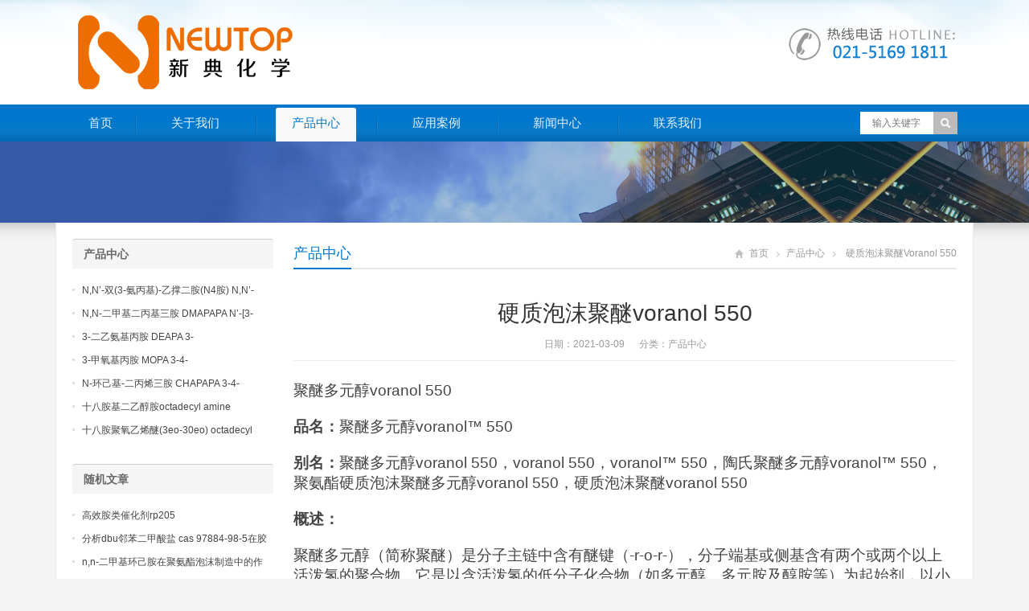

--- FILE ---
content_type: text/html; charset=UTF-8
request_url: https://www.360mdea.com/2164.html
body_size: 10872
content:
<!DOCTYPE html>
<html lang="zh-CN">
<head>
	<meta name="baidu-site-verification" content="OCkgtPCgzb" />
<meta charset="UTF-8" />
<meta name="viewport" content="width=device-width,initial-scale=1.0">
<title>硬质泡沫聚醚voranol 550 , 甲基二乙醇胺</title>
<meta name="keywords" content="硬质泡沫聚醚VORANOL 550" />
<meta name="description" content="聚醚多元醇voranol 550
品名：聚醚多元醇voranol&#x2122; 550
别名：聚醚多元醇voranol 550，voranol 550，voranol&#x2122; 550，陶氏聚醚多元醇voranol&#x2122; 550，聚氨酯硬质泡..." />
<link rel="shortcut icon" href="https://www.360mdea.com/wp-content/themes/WPGroup/favicon.ico" />
<link rel="alternate" type="application/rss+xml" title="甲基二乙醇胺 RSS Feed" href="https://www.360mdea.com/feed" />
<link rel="pingback" href="https://www.360mdea.com/xmlrpc.php" />
<link rel="stylesheet" href="https://www.360mdea.com/wp-content/themes/WPGroup/style.css" type="text/css" media="screen" />
<script type="text/javascript" src="https://www.360mdea.com/wp-content/themes/WPGroup/js/jquery-1.8.2.min.js"></script>
<script type="text/javascript" src="https://www.360mdea.com/wp-content/themes/WPGroup/js/jquery.bxslider.min.js"></script>
<script type="text/javascript" src="https://www.360mdea.com/wp-content/themes/WPGroup/js/cloud-zoom.1.0.2.min.js"></script>
<script type="text/javascript" src="https://www.360mdea.com/wp-content/themes/WPGroup/js/accordion.js"></script>
<script type="text/javascript" src="https://www.360mdea.com/wp-content/themes/WPGroup/js/wpyou.js"></script>
<script type="text/javascript" src="https://www.360mdea.com/wp-content/themes/WPGroup/js/wow.min.js"></script>
<script type="text/javascript">new WOW().init();</script>
<!--[if lt IE 9]>
<script type="text/javascript" src="https://www.360mdea.com/wp-content/themes/WPGroup/js/respond.js"></script>
<script type="text/javascript" src="https://www.360mdea.com/wp-content/themes/WPGroup/js/html5.js"></script>
<![endif]-->
<meta name='robots' content='max-image-preview:large' />
<script type="text/javascript">
window._wpemojiSettings = {"baseUrl":"https:\/\/s.w.org\/images\/core\/emoji\/14.0.0\/72x72\/","ext":".png","svgUrl":"https:\/\/s.w.org\/images\/core\/emoji\/14.0.0\/svg\/","svgExt":".svg","source":{"concatemoji":"https:\/\/www.360mdea.com\/wp-includes\/js\/wp-emoji-release.min.js?ver=6.1.1"}};
/*! This file is auto-generated */
!function(e,a,t){var n,r,o,i=a.createElement("canvas"),p=i.getContext&&i.getContext("2d");function s(e,t){var a=String.fromCharCode,e=(p.clearRect(0,0,i.width,i.height),p.fillText(a.apply(this,e),0,0),i.toDataURL());return p.clearRect(0,0,i.width,i.height),p.fillText(a.apply(this,t),0,0),e===i.toDataURL()}function c(e){var t=a.createElement("script");t.src=e,t.defer=t.type="text/javascript",a.getElementsByTagName("head")[0].appendChild(t)}for(o=Array("flag","emoji"),t.supports={everything:!0,everythingExceptFlag:!0},r=0;r<o.length;r++)t.supports[o[r]]=function(e){if(p&&p.fillText)switch(p.textBaseline="top",p.font="600 32px Arial",e){case"flag":return s([127987,65039,8205,9895,65039],[127987,65039,8203,9895,65039])?!1:!s([55356,56826,55356,56819],[55356,56826,8203,55356,56819])&&!s([55356,57332,56128,56423,56128,56418,56128,56421,56128,56430,56128,56423,56128,56447],[55356,57332,8203,56128,56423,8203,56128,56418,8203,56128,56421,8203,56128,56430,8203,56128,56423,8203,56128,56447]);case"emoji":return!s([129777,127995,8205,129778,127999],[129777,127995,8203,129778,127999])}return!1}(o[r]),t.supports.everything=t.supports.everything&&t.supports[o[r]],"flag"!==o[r]&&(t.supports.everythingExceptFlag=t.supports.everythingExceptFlag&&t.supports[o[r]]);t.supports.everythingExceptFlag=t.supports.everythingExceptFlag&&!t.supports.flag,t.DOMReady=!1,t.readyCallback=function(){t.DOMReady=!0},t.supports.everything||(n=function(){t.readyCallback()},a.addEventListener?(a.addEventListener("DOMContentLoaded",n,!1),e.addEventListener("load",n,!1)):(e.attachEvent("onload",n),a.attachEvent("onreadystatechange",function(){"complete"===a.readyState&&t.readyCallback()})),(e=t.source||{}).concatemoji?c(e.concatemoji):e.wpemoji&&e.twemoji&&(c(e.twemoji),c(e.wpemoji)))}(window,document,window._wpemojiSettings);
</script>
<style type="text/css">
img.wp-smiley,
img.emoji {
	display: inline !important;
	border: none !important;
	box-shadow: none !important;
	height: 1em !important;
	width: 1em !important;
	margin: 0 0.07em !important;
	vertical-align: -0.1em !important;
	background: none !important;
	padding: 0 !important;
}
</style>
	<link rel='stylesheet' id='wp-block-library-css' href='https://www.360mdea.com/wp-includes/css/dist/block-library/style.min.css?ver=6.1.1' type='text/css' media='all' />
<link rel='stylesheet' id='classic-theme-styles-css' href='https://www.360mdea.com/wp-includes/css/classic-themes.min.css?ver=1' type='text/css' media='all' />
<style id='global-styles-inline-css' type='text/css'>
body{--wp--preset--color--black: #000000;--wp--preset--color--cyan-bluish-gray: #abb8c3;--wp--preset--color--white: #ffffff;--wp--preset--color--pale-pink: #f78da7;--wp--preset--color--vivid-red: #cf2e2e;--wp--preset--color--luminous-vivid-orange: #ff6900;--wp--preset--color--luminous-vivid-amber: #fcb900;--wp--preset--color--light-green-cyan: #7bdcb5;--wp--preset--color--vivid-green-cyan: #00d084;--wp--preset--color--pale-cyan-blue: #8ed1fc;--wp--preset--color--vivid-cyan-blue: #0693e3;--wp--preset--color--vivid-purple: #9b51e0;--wp--preset--gradient--vivid-cyan-blue-to-vivid-purple: linear-gradient(135deg,rgba(6,147,227,1) 0%,rgb(155,81,224) 100%);--wp--preset--gradient--light-green-cyan-to-vivid-green-cyan: linear-gradient(135deg,rgb(122,220,180) 0%,rgb(0,208,130) 100%);--wp--preset--gradient--luminous-vivid-amber-to-luminous-vivid-orange: linear-gradient(135deg,rgba(252,185,0,1) 0%,rgba(255,105,0,1) 100%);--wp--preset--gradient--luminous-vivid-orange-to-vivid-red: linear-gradient(135deg,rgba(255,105,0,1) 0%,rgb(207,46,46) 100%);--wp--preset--gradient--very-light-gray-to-cyan-bluish-gray: linear-gradient(135deg,rgb(238,238,238) 0%,rgb(169,184,195) 100%);--wp--preset--gradient--cool-to-warm-spectrum: linear-gradient(135deg,rgb(74,234,220) 0%,rgb(151,120,209) 20%,rgb(207,42,186) 40%,rgb(238,44,130) 60%,rgb(251,105,98) 80%,rgb(254,248,76) 100%);--wp--preset--gradient--blush-light-purple: linear-gradient(135deg,rgb(255,206,236) 0%,rgb(152,150,240) 100%);--wp--preset--gradient--blush-bordeaux: linear-gradient(135deg,rgb(254,205,165) 0%,rgb(254,45,45) 50%,rgb(107,0,62) 100%);--wp--preset--gradient--luminous-dusk: linear-gradient(135deg,rgb(255,203,112) 0%,rgb(199,81,192) 50%,rgb(65,88,208) 100%);--wp--preset--gradient--pale-ocean: linear-gradient(135deg,rgb(255,245,203) 0%,rgb(182,227,212) 50%,rgb(51,167,181) 100%);--wp--preset--gradient--electric-grass: linear-gradient(135deg,rgb(202,248,128) 0%,rgb(113,206,126) 100%);--wp--preset--gradient--midnight: linear-gradient(135deg,rgb(2,3,129) 0%,rgb(40,116,252) 100%);--wp--preset--duotone--dark-grayscale: url('#wp-duotone-dark-grayscale');--wp--preset--duotone--grayscale: url('#wp-duotone-grayscale');--wp--preset--duotone--purple-yellow: url('#wp-duotone-purple-yellow');--wp--preset--duotone--blue-red: url('#wp-duotone-blue-red');--wp--preset--duotone--midnight: url('#wp-duotone-midnight');--wp--preset--duotone--magenta-yellow: url('#wp-duotone-magenta-yellow');--wp--preset--duotone--purple-green: url('#wp-duotone-purple-green');--wp--preset--duotone--blue-orange: url('#wp-duotone-blue-orange');--wp--preset--font-size--small: 13px;--wp--preset--font-size--medium: 20px;--wp--preset--font-size--large: 36px;--wp--preset--font-size--x-large: 42px;--wp--preset--spacing--20: 0.44rem;--wp--preset--spacing--30: 0.67rem;--wp--preset--spacing--40: 1rem;--wp--preset--spacing--50: 1.5rem;--wp--preset--spacing--60: 2.25rem;--wp--preset--spacing--70: 3.38rem;--wp--preset--spacing--80: 5.06rem;}:where(.is-layout-flex){gap: 0.5em;}body .is-layout-flow > .alignleft{float: left;margin-inline-start: 0;margin-inline-end: 2em;}body .is-layout-flow > .alignright{float: right;margin-inline-start: 2em;margin-inline-end: 0;}body .is-layout-flow > .aligncenter{margin-left: auto !important;margin-right: auto !important;}body .is-layout-constrained > .alignleft{float: left;margin-inline-start: 0;margin-inline-end: 2em;}body .is-layout-constrained > .alignright{float: right;margin-inline-start: 2em;margin-inline-end: 0;}body .is-layout-constrained > .aligncenter{margin-left: auto !important;margin-right: auto !important;}body .is-layout-constrained > :where(:not(.alignleft):not(.alignright):not(.alignfull)){max-width: var(--wp--style--global--content-size);margin-left: auto !important;margin-right: auto !important;}body .is-layout-constrained > .alignwide{max-width: var(--wp--style--global--wide-size);}body .is-layout-flex{display: flex;}body .is-layout-flex{flex-wrap: wrap;align-items: center;}body .is-layout-flex > *{margin: 0;}:where(.wp-block-columns.is-layout-flex){gap: 2em;}.has-black-color{color: var(--wp--preset--color--black) !important;}.has-cyan-bluish-gray-color{color: var(--wp--preset--color--cyan-bluish-gray) !important;}.has-white-color{color: var(--wp--preset--color--white) !important;}.has-pale-pink-color{color: var(--wp--preset--color--pale-pink) !important;}.has-vivid-red-color{color: var(--wp--preset--color--vivid-red) !important;}.has-luminous-vivid-orange-color{color: var(--wp--preset--color--luminous-vivid-orange) !important;}.has-luminous-vivid-amber-color{color: var(--wp--preset--color--luminous-vivid-amber) !important;}.has-light-green-cyan-color{color: var(--wp--preset--color--light-green-cyan) !important;}.has-vivid-green-cyan-color{color: var(--wp--preset--color--vivid-green-cyan) !important;}.has-pale-cyan-blue-color{color: var(--wp--preset--color--pale-cyan-blue) !important;}.has-vivid-cyan-blue-color{color: var(--wp--preset--color--vivid-cyan-blue) !important;}.has-vivid-purple-color{color: var(--wp--preset--color--vivid-purple) !important;}.has-black-background-color{background-color: var(--wp--preset--color--black) !important;}.has-cyan-bluish-gray-background-color{background-color: var(--wp--preset--color--cyan-bluish-gray) !important;}.has-white-background-color{background-color: var(--wp--preset--color--white) !important;}.has-pale-pink-background-color{background-color: var(--wp--preset--color--pale-pink) !important;}.has-vivid-red-background-color{background-color: var(--wp--preset--color--vivid-red) !important;}.has-luminous-vivid-orange-background-color{background-color: var(--wp--preset--color--luminous-vivid-orange) !important;}.has-luminous-vivid-amber-background-color{background-color: var(--wp--preset--color--luminous-vivid-amber) !important;}.has-light-green-cyan-background-color{background-color: var(--wp--preset--color--light-green-cyan) !important;}.has-vivid-green-cyan-background-color{background-color: var(--wp--preset--color--vivid-green-cyan) !important;}.has-pale-cyan-blue-background-color{background-color: var(--wp--preset--color--pale-cyan-blue) !important;}.has-vivid-cyan-blue-background-color{background-color: var(--wp--preset--color--vivid-cyan-blue) !important;}.has-vivid-purple-background-color{background-color: var(--wp--preset--color--vivid-purple) !important;}.has-black-border-color{border-color: var(--wp--preset--color--black) !important;}.has-cyan-bluish-gray-border-color{border-color: var(--wp--preset--color--cyan-bluish-gray) !important;}.has-white-border-color{border-color: var(--wp--preset--color--white) !important;}.has-pale-pink-border-color{border-color: var(--wp--preset--color--pale-pink) !important;}.has-vivid-red-border-color{border-color: var(--wp--preset--color--vivid-red) !important;}.has-luminous-vivid-orange-border-color{border-color: var(--wp--preset--color--luminous-vivid-orange) !important;}.has-luminous-vivid-amber-border-color{border-color: var(--wp--preset--color--luminous-vivid-amber) !important;}.has-light-green-cyan-border-color{border-color: var(--wp--preset--color--light-green-cyan) !important;}.has-vivid-green-cyan-border-color{border-color: var(--wp--preset--color--vivid-green-cyan) !important;}.has-pale-cyan-blue-border-color{border-color: var(--wp--preset--color--pale-cyan-blue) !important;}.has-vivid-cyan-blue-border-color{border-color: var(--wp--preset--color--vivid-cyan-blue) !important;}.has-vivid-purple-border-color{border-color: var(--wp--preset--color--vivid-purple) !important;}.has-vivid-cyan-blue-to-vivid-purple-gradient-background{background: var(--wp--preset--gradient--vivid-cyan-blue-to-vivid-purple) !important;}.has-light-green-cyan-to-vivid-green-cyan-gradient-background{background: var(--wp--preset--gradient--light-green-cyan-to-vivid-green-cyan) !important;}.has-luminous-vivid-amber-to-luminous-vivid-orange-gradient-background{background: var(--wp--preset--gradient--luminous-vivid-amber-to-luminous-vivid-orange) !important;}.has-luminous-vivid-orange-to-vivid-red-gradient-background{background: var(--wp--preset--gradient--luminous-vivid-orange-to-vivid-red) !important;}.has-very-light-gray-to-cyan-bluish-gray-gradient-background{background: var(--wp--preset--gradient--very-light-gray-to-cyan-bluish-gray) !important;}.has-cool-to-warm-spectrum-gradient-background{background: var(--wp--preset--gradient--cool-to-warm-spectrum) !important;}.has-blush-light-purple-gradient-background{background: var(--wp--preset--gradient--blush-light-purple) !important;}.has-blush-bordeaux-gradient-background{background: var(--wp--preset--gradient--blush-bordeaux) !important;}.has-luminous-dusk-gradient-background{background: var(--wp--preset--gradient--luminous-dusk) !important;}.has-pale-ocean-gradient-background{background: var(--wp--preset--gradient--pale-ocean) !important;}.has-electric-grass-gradient-background{background: var(--wp--preset--gradient--electric-grass) !important;}.has-midnight-gradient-background{background: var(--wp--preset--gradient--midnight) !important;}.has-small-font-size{font-size: var(--wp--preset--font-size--small) !important;}.has-medium-font-size{font-size: var(--wp--preset--font-size--medium) !important;}.has-large-font-size{font-size: var(--wp--preset--font-size--large) !important;}.has-x-large-font-size{font-size: var(--wp--preset--font-size--x-large) !important;}
.wp-block-navigation a:where(:not(.wp-element-button)){color: inherit;}
:where(.wp-block-columns.is-layout-flex){gap: 2em;}
.wp-block-pullquote{font-size: 1.5em;line-height: 1.6;}
</style>
<link rel="https://api.w.org/" href="https://www.360mdea.com/wp-json/" /><link rel="alternate" type="application/json" href="https://www.360mdea.com/wp-json/wp/v2/posts/2164" /><link rel="EditURI" type="application/rsd+xml" title="RSD" href="https://www.360mdea.com/xmlrpc.php?rsd" />
<link rel="wlwmanifest" type="application/wlwmanifest+xml" href="https://www.360mdea.com/wp-includes/wlwmanifest.xml" />
<meta name="generator" content="WordPress 6.1.1" />
<link rel="canonical" href="https://www.360mdea.com/2164.html" />
<link rel='shortlink' href='https://www.360mdea.com/?p=2164' />
<link rel="alternate" type="application/json+oembed" href="https://www.360mdea.com/wp-json/oembed/1.0/embed?url=https%3A%2F%2Fwww.360mdea.com%2F2164.html" />
<link rel="alternate" type="text/xml+oembed" href="https://www.360mdea.com/wp-json/oembed/1.0/embed?url=https%3A%2F%2Fwww.360mdea.com%2F2164.html&#038;format=xml" />
</head>
<body class="custom-background">
<!-- Header begin -->
<header class="header"><div class="inner">
    <!-- Logo begin -->
	        <div class="logo fadeInLeft wow"><a href="https://www.360mdea.com/" rel="首页"><img src="https://www.360mdea.com/wp-content/themes/WPGroup/images/logo.png" alt="甲基二乙醇胺"></a></div>
            	<div class="rtbox"><img src="https://www.360mdea.com/wp-content/themes/WPGroup/images/hotline.gif" alt="热线电话"></div>
        <div id="mobile-nav">
        <a id="mobile-so"><i class="up-arrow"></i></a>
        <a id="mobile-menu"><i class="up-arrow"></i></a>
    </div>
</div>
</header>
<!-- Header end -->
<!-- MainMenu begin -->
<div class="nav-box"><div class="nav-container"><div class="inner navbar">
    <nav class="inner main-menu">
    	<ul id="menu-menu-1" class="navi"><li id="menu-item-10" class="menu-item menu-item-type-custom menu-item-object-custom menu-item-home menu-item-10"><a href="https://www.360mdea.com">首页</a></li>
<li id="menu-item-11" class="menu-item menu-item-type-post_type menu-item-object-page menu-item-11"><a href="https://www.360mdea.com/about">关于我们</a></li>
<li id="menu-item-15" class="menu-item menu-item-type-taxonomy menu-item-object-category current-post-ancestor current-menu-parent current-post-parent menu-item-15"><a href="https://www.360mdea.com/category/product">产品中心</a></li>
<li id="menu-item-13" class="menu-item menu-item-type-taxonomy menu-item-object-category menu-item-13"><a href="https://www.360mdea.com/category/yingyong">应用案例</a></li>
<li id="menu-item-14" class="menu-item menu-item-type-taxonomy menu-item-object-category menu-item-14"><a href="https://www.360mdea.com/category/news">新闻中心</a></li>
<li id="menu-item-12" class="menu-item menu-item-type-post_type menu-item-object-page menu-item-12"><a href="https://www.360mdea.com/contact">联系我们</a></li>
</ul>    </nav>
    <div class="toggle-search">
        <a class="btn-search"></a>
        <div class="search-box">
        <form method="get" id="searchform" action="https://www.360mdea.com/">
           <input type="text" placeholder="输入关键字" name="s" id="ls" class="searchInput" x-webkit-speech />
           <input type="submit" id="searchsubmit" title="搜索" value="搜索"/>
        </form>
        </div>
    </div>
</div></div></div>
<!-- MainMenu end -->
<!-- Banner begin -->
<div class="banner">
    		<img src="https://www.360mdea.com/wp-content/themes/WPGroup/images/default-banner.jpg" alt="产品中心" />
		</div><div class="banner-shadow"></div><!-- Banner end -->
<!-- Container begin -->
<div class="inner container">    <!-- Content Begin-->
    <div class="column-fluid"><div class="content">
        <!-- CurrentPage begin -->
        <div class="cur-title">
<b>
	<a href="https://www.360mdea.com/category/product" rel="category tag">产品中心</a></b>
<div class="breadcrumb"><a id="hp" href="https://www.360mdea.com">首页</a> <i>&nbsp;</i><a href="https://www.360mdea.com/category/product">产品中心</a> <i>&nbsp;</i><span class="current">硬质泡沫聚醚voranol 550</span></div>
</div>        <!-- CurrentPage end -->
        <!-- Post begin -->
		                        <article class="post">
                <h1 class="post-title">硬质泡沫聚醚voranol 550</h1>
                <p class="postmeta">
                    日期：2021-03-09 &nbsp;&nbsp;&nbsp;&nbsp; 分类：<a href="https://www.360mdea.com/category/product" rel="category tag">产品中心</a>                 </p>
                <div class="entry">
					<p><span style="font-size: 14pt;">聚醚多元醇voranol 550</span></p>
<p><span style="font-size: 14pt;"><strong>品名：</strong>聚醚多元醇voranol&#x2122; 550</span></p>
<p><span style="font-size: 14pt;"><strong>别名：</strong>聚醚多元醇voranol 550，voranol 550，voranol&#x2122; 550，陶氏聚醚多元醇voranol&#x2122; 550，聚氨酯硬质泡沫聚醚多元醇voranol 550，硬质泡沫聚醚voranol 550</span></p>
<p><span style="font-size: 14pt;"><strong>概述：</strong></span></p>
<p><span style="font-size: 14pt;">聚醚多元醇（简称聚醚）是分子主链中含有醚键（-r-o-r-），分子端基或侧基含有两个或两个以上活泼氢的聚合物。它是以含活泼氢的低分子化合物（如多元醇、多元胺及醇胺等）为起始剂，以小分子环氧化合物（如环氧乙烷（eo）、环氧丙烷（po）、四氢呋喃（thf）以及其混合物等）为聚合单体，在催化剂作用下开环聚合制备而成。其中，只由一种环氧化合物单体合成的聚醚称为均聚醚，由两种或两种以上的环氧化合物合成的聚醚称为共聚醚。</span></p>
<p><span style="font-size: 14pt;">聚醚多元醇醚键的内聚能较低，并易于旋转，由其制备的聚氨酯材料的低温柔顺性能好，耐水解性能优良，虽然机械性能不如聚酯型聚氨酯，但原料体系黏度低，易与异氰酸酯、助剂等组分互溶，加工性能优良。聚醚多元醇多用于制造软质、半硬质和硬质聚氨酯泡沫塑料，其泡沫塑料制品性能优良，是聚氨酯泡沫塑料业用量大的多元醇原料。此外，部分聚醚还可用于合成聚氨酯弹性体、聚氨酯涂料、聚氨酯胶黏剂、聚氨酯密封胶（简称case）等。</span></p>
<p><span style="font-size: 14pt;">聚醚多元醇的结构、性能与分子中氧化烯烃链种类、长度、含量及排列方式有关。以po或eo开环聚合制备的聚醚多元醇，原料易得，成本低廉，适用于制造各类聚氨酯泡沫塑料。以po为聚合单体制得的聚醚多元醇由于分子链段存在甲基支链，其制品流动性能好，易于加工，但其分子链链端基本为仲羟基，反应活性低。为了得到伯羟基含量高的高活性聚醚，通常用eo对聚醚进行封端，提高聚醚的反应活性，降低聚氨酯制品的熟化温度。采用eo与po混合共聚，即在po开环聚合中引入eo链段，可提高聚醚的亲水性及其与多异氰酸酯、其他助剂的混溶性。由thf开环聚合而成的聚四亚甲基醚乙二醇（polytetrahydrofuran glycol，简称ptmeg）具有整齐排列的分子结构，呈现出优异的物理及机械性能，属于特种高性能聚醚多元醇，主要用于合成高性能、耐水解的pu弹性体和pu纤维等。</span></p>
<p><span style="font-size: 14pt;">聚醚多元醇还与起始剂密切相关。起始剂的种类及其所含活泼氢的数目决定了聚醚多元醇官能度的大小；起始剂的价格对聚醚多元醇生产成本有较大影响。工业生产上，为了得到合适的官能度及粘度等性质的聚醚多元醇，有时采用混合起始剂生产聚醚。起始剂种类较多，品种繁杂，按起始剂的活性氢基团的性质可分为含-oh的羟基化合物及含-nh的胺基化合物二大类。常用起始剂有丙二醇、三羟甲基丙烷、丙三醇、甘露醇、山梨醇、季戊四醇、蔗糖、木糖醇、乙二胺、三乙醇胺、甲苯二胺等。水也可作为二官能度起始剂参与氧化烯烃的聚合反应，从而降低聚醚的平均相对分子质量，因此起始剂中含水量应控制得尽可能低。 以胺类化合物为起始剂的聚醚多元醇具有自催化作用，与多异氰酸酯的反应活性较高，可减少胺催化剂的用量。以芳香族二胺类化合物为起始剂的聚醚多元醇，发泡后期固化较快，生成的泡沫塑料强度高、导热系数小。</span></p>
<p><span style="font-size: 14pt;">聚醚多元醇按聚合单体可分为聚环氧丙烷类、聚环氧乙烷类、聚四氢呋喃类等；按起始剂的官能度大小又可分为二官能度类、三官能度类、四官能度类等；按应用领域可分为硬泡聚醚、软泡聚醚、case聚醚、新型聚醚和特种聚醚五大类。</span></p>
<p>&nbsp;</p>
<p><span style="font-size: 14pt;"><strong>产品简介</strong></span></p>
<p><span style="font-size: 14pt;">voranol 550是一款以甘油/蔗糖为起始剂合成的高官能度高粘度聚醚多元醇。</span></p>
<p style="text-align: center;"><img decoding="async" class="alignnone size-medium wp-image-1469" src="https://www.360mdea.com/wp-content/uploads/2020/03/newtop10-300x300.jpg" alt="" width="300" height="300" /></p>
<p><span style="font-size: 14pt;"><strong>产品属性</strong></span></p>
<p><span style="font-size: 14pt;"><strong>分子量，平均值         500</strong></span></p>
<p><span style="font-size: 14pt;"><strong>官能度                 4.9</strong></span></p>
<p><span style="font-size: 14pt;"><strong>羟值                   541-564 mgkoh/g</strong></span></p>
<p><span style="font-size: 14pt;"><strong>粘度@ 25°c            29000 mpa.s</strong></span></p>
<p><span style="font-size: 14pt;"><strong>比重@ 25°c            1.14 g/cm3</strong></span></p>
<p><span style="font-size: 14pt;"><strong>含水量                 &lt;0.1％</strong></span></p>
<p><span style="font-size: 14pt;"><strong>闪点pmcc             160°c</strong></span></p>
<p><span style="font-size: 14pt;"><strong> </strong></span></p>
<p><span style="font-size: 14pt;"><strong>产品应用</strong></span></p>
<p><span style="font-size: 14pt;">voranol 550主要适用于生产141b体系聚氨酯硬质泡沫等。</span></p>
<p><span style="font-size: 14pt;"><strong> </strong></span></p>
<p><span style="font-size: 14pt;"><strong>储运：</strong></span></p>
<p><span style="font-size: 14pt;">应密封保存，储存于干燥阴凉通风仓库内。</span></p>
<p>&nbsp;</p>
<p><span style="font-size: 14pt;"><strong>包装：</strong></span></p>
<p><span style="font-size: 14pt;">180kg/桶 贮存：建议存储在干燥和凉爽的地区并进行适当通风。原包装后请尽快扣紧包装盖，以防水分等其他物质的混入而影响产品性能。不要吸入粉尘， 避免皮肤和黏膜接触。工作场所禁止吸烟、进食和饮水。工作后，淋浴更衣。单独存放被污染的衣服，洗后再用。保持良好的卫生习惯。</span></p>
<p><span style="font-size: 14pt;"><strong>技术</strong><strong>/</strong><strong>业务电话：吴经理</strong><strong>183 0190 3156</strong></span></p>
					                </div>
        		<!-- Share begin -->
                <div class="meta-btm">
                    标签：<a href="https://www.360mdea.com/tag/%e7%a1%ac%e8%b4%a8%e6%b3%a1%e6%b2%ab%e8%81%9a%e9%86%9avoranol-550" rel="tag">硬质泡沫聚醚VORANOL 550</a>                    <div class="share"><span>分享：</span>
    <div class="bdsharebuttonbox"><a href="#" class="bds_tsina" data-cmd="tsina" title="分享到新浪微博"></a><a href="#" class="bds_weixin" data-cmd="weixin" title="分享到微信"></a><a href="#" class="bds_qzone" data-cmd="qzone" title="分享到QQ空间"></a><a href="#" class="bds_renren" data-cmd="renren" title="分享到人人网"></a><a href="#" class="bds_sqq" data-cmd="sqq" title="分享到QQ好友"></a><a href="#" class="bds_bdhome" data-cmd="bdhome" title="分享到百度新首页"></a><a href="#" class="bds_fbook" data-cmd="fbook" title="分享到Facebook"></a><a href="#" class="bds_twi" data-cmd="twi" title="分享到Twitter"></a><a href="#" class="bds_linkedin" data-cmd="linkedin" title="分享到linkedin"></a></div>
<script>window._bd_share_config={"common":{"bdSnsKey":{},"bdText":"","bdMini":"2","bdMiniList":false,"bdPic":"","bdStyle":"0","bdSize":"16"},"share":{}};with(document)0[(getElementsByTagName('head')[0]||body).appendChild(createElement('script')).src='http://bdimg.share.baidu.com/static/api/js/share.js?v=89860593.js?cdnversion='+~(-new Date()/36e5)];</script>
</div>                </div>
                <!-- Share end -->
                <div class="clearfix"></div>
                <!-- PostPrevNext begin -->
                <div class="post-prev-next">
					<strong>上一篇</strong>： <a href="https://www.360mdea.com/2162.html" rel="prev">聚氨酯硬质泡沫聚醚多元醇voranol 550</a><br />
					<strong>下一篇</strong>： <a href="https://www.360mdea.com/2166.html" rel="next">聚醚多元醇voranol 520</a>                </div>
                <!-- PostPrevNext end -->
                <!-- Related begin -->
                <div class="related">
				<h2><b>相关文章</b></h2>
                	<ul class="post-list">
        </ul>
                </div>
                <!-- Related end -->
            </article>
                            <!-- Post end -->
    </div></div>
    <!-- Content end-->
    <!-- Sidebar Begin-->
    <aside class="sidebar">
    <!-- Widgets begin -->
    <ul>
    	        	                    	<li id="specialcatposts-5" class="widget wpyou_widget_SpecialCatPosts">	<h3><a href="https://www.360mdea.com/category/product" title="产品中心">产品中心</a></h3>
    <ul>
		            <li><a href="https://www.360mdea.com/23952.html" title="N,N&#8217;-双(3-氨丙基)-乙撑二胺(N4胺) N,N&#8217;-Bis(3-aminopropyl)-ethylenediamine CAS No10563-26-5">N,N&#8217;-双(3-氨丙基)-乙撑二胺(N4胺) N,N&#8217;-Bis(3-aminopropyl)-ethylenediamine CAS No10563-26-5</a></li>
                     <li><a href="https://www.360mdea.com/23950.html" title="N,N-二甲基二丙基三胺 DMAPAPA N&#8217;-[3-(dimethylamino)propyllpropane-1,3-diamine CAS No10563-29-8">N,N-二甲基二丙基三胺 DMAPAPA N&#8217;-[3-(dimethylamino)propyllpropane-1,3-diamine CAS No10563-29-8</a></li>
                     <li><a href="https://www.360mdea.com/23948.html" title="3-二乙氨基丙胺 DEAPA 3-(Diethylamino)propylamine CAS No 104-78-9">3-二乙氨基丙胺 DEAPA 3-(Diethylamino)propylamine CAS No 104-78-9</a></li>
                     <li><a href="https://www.360mdea.com/23946.html" title="3-甲氧基丙胺 MOPA 3-4-Methoxypropylamine CAS No 5332-73-0">3-甲氧基丙胺 MOPA 3-4-Methoxypropylamine CAS No 5332-73-0</a></li>
                     <li><a href="https://www.360mdea.com/23944.html" title="N-环己基-二丙烯三胺 CHAPAPA 3-4-Methoxypropylamine CAS No:5332-73-0">N-环己基-二丙烯三胺 CHAPAPA 3-4-Methoxypropylamine CAS No:5332-73-0</a></li>
                     <li><a href="https://www.360mdea.com/12056.html" title="十八胺基二乙醇胺octadecyl amine ethoxylate ether (2eo) cas10213-78-2">十八胺基二乙醇胺octadecyl amine ethoxylate ether (2eo) cas10213-78-2</a></li>
                     <li><a href="https://www.360mdea.com/12055.html" title="十八胺聚氧乙烯醚(3eo-30eo) octadecyl amine ethoxylate ether (3eo-30eo) cas10213-78-2">十八胺聚氧乙烯醚(3eo-30eo) octadecyl amine ethoxylate ether (3eo-30eo) cas10213-78-2</a></li>
             </ul> 
</li>
<li id="randomposts-2" class="widget wpyou_widget_RandomPosts"><h3><span>随机文章</span></h3>    <ul>
		            <li><a href="https://www.360mdea.com/3397.html" title="高效胺类催化剂rp205">高效胺类催化剂rp205</a></li>
                     <li><a href="https://www.360mdea.com/13501.html" title="分析dbu邻苯二甲酸盐 cas 97884-98-5在胶黏剂长期储存中的稳定性">分析dbu邻苯二甲酸盐 cas 97884-98-5在胶黏剂长期储存中的稳定性</a></li>
                     <li><a href="https://www.360mdea.com/6266.html" title="n,n-二甲基环己胺在聚氨酯泡沫制造中的作用：提升材料稳定性的关键成分">n,n-二甲基环己胺在聚氨酯泡沫制造中的作用：提升材料稳定性的关键成分</a></li>
                     <li><a href="https://www.360mdea.com/19492.html" title="双(二甲氨基乙基)醚 发泡催化剂bdmaee在制备聚氨酯粘合剂和涂料中的应用">双(二甲氨基乙基)醚 发泡催化剂bdmaee在制备聚氨酯粘合剂和涂料中的应用</a></li>
                     <li><a href="https://www.360mdea.com/22346.html" title="创新聚氨酯软泡催化剂，赋予制品卓越的吸震和缓冲性能">创新聚氨酯软泡催化剂，赋予制品卓越的吸震和缓冲性能</a></li>
                     <li><a href="https://www.360mdea.com/19304.html" title="探究复合叔胺催化剂sa-800对聚氨酯发泡体系固化速度和加工窗口的协同调控作用">探究复合叔胺催化剂sa-800对聚氨酯发泡体系固化速度和加工窗口的协同调控作用</a></li>
                     <li><a href="https://www.360mdea.com/4717.html" title="阻燃母料由这四部分组成">阻燃母料由这四部分组成</a></li>
             </ul> 
</li>
<li id="text-3" class="widget widget_text"><h3><span>联系我们</span></h3>			<div class="textwidget"><p>电话: 021-5169 1811<br />
电话: 021-5169 1822<br />
传真: 021-5169 1833<br />
吴经理：183 0190 3156<br />
地址: 上海市宝山区</p>
</div>
		</li>
    </ul>
    <!-- Widgets end -->
</aside>
    <!-- Sidebar end-->
    <div class="clearfix"></div>
    <!-- FriendLink begin -->
                        <!-- FriendLink end -->
</div>
<!-- Container end -->
<!-- Footer begin -->
<footer class="footer">
	<!-- Footbar begin -->
    <div class="footbar"><div class="inner">
	<div id="specialcatposts-2" class="widget-column wpyou_widget_SpecialCatPosts">	<h3><a href="https://www.360mdea.com/category/news" title="新闻中心">新闻中心</a></h3>
    <ul>
		            <li><a href="https://www.360mdea.com/24349.html" title="高活性聚氨酯泡沫表皮增厚剂在增强异氰酸酯发泡层与模具表面附着力中的表现">高活性聚氨酯泡沫表皮增厚剂在增强异氰酸酯发泡层与模具表面附着力中的表现</a></li>
                     <li><a href="https://www.360mdea.com/24348.html" title="聚氨酯泡沫表皮增厚剂在特种聚氨酯家具扶手生产中实现无模皮成型的高效方案">聚氨酯泡沫表皮增厚剂在特种聚氨酯家具扶手生产中实现无模皮成型的高效方案</a></li>
                     <li><a href="https://www.360mdea.com/24347.html" title="研究聚氨酯泡沫表皮增厚剂在解决双组分自动浇注机生产时表皮发粘现象的作用">研究聚氨酯泡沫表皮增厚剂在解决双组分自动浇注机生产时表皮发粘现象的作用</a></li>
                     <li><a href="https://www.360mdea.com/24346.html" title="采用聚氨酯泡沫表皮增厚剂可显著增强硬质聚氨酯泡沫表层的抗撞击及耐刮擦力">采用聚氨酯泡沫表皮增厚剂可显著增强硬质聚氨酯泡沫表层的抗撞击及耐刮擦力</a></li>
                     <li><a href="https://www.360mdea.com/24345.html" title="聚氨酯泡沫表皮增厚剂在高端瑜伽滚筒及体育器材发泡中的表面纹理保持技术">聚氨酯泡沫表皮增厚剂在高端瑜伽滚筒及体育器材发泡中的表面纹理保持技术</a></li>
                     <li><a href="https://www.360mdea.com/24344.html" title="探讨聚氨酯泡沫表皮增厚剂对于提升聚氨酯预聚体发泡后表面闭孔率的显著影响">探讨聚氨酯泡沫表皮增厚剂对于提升聚氨酯预聚体发泡后表面闭孔率的显著影响</a></li>
             </ul> 
</div><div id="specialcatposts-3" class="widget-column wpyou_widget_SpecialCatPosts">	<h3><a href="https://www.360mdea.com/category/yingyong" title="产品应用">产品应用</a></h3>
    <ul>
		            <li><a href="https://www.360mdea.com/4506.html" title="粘结力改善助剂nt add as3228.pdf">粘结力改善助剂nt add as3228.pdf</a></li>
                     <li><a href="https://www.360mdea.com/1287.html" title="低游离度tdi三聚体的合成">低游离度tdi三聚体的合成</a></li>
                     <li><a href="https://www.360mdea.com/209.html" title="二甲氨基乙氧基乙醇/1704-62-7/n,n-二甲基乙氨基乙二醇/dmaee">二甲氨基乙氧基乙醇/1704-62-7/n,n-二甲基乙氨基乙二醇/dmaee</a></li>
                     <li><a href="https://www.360mdea.com/183.html" title="五甲基二乙烯三胺">五甲基二乙烯三胺</a></li>
                     <li><a href="https://www.360mdea.com/177.html" title="二甲基苄胺">二甲基苄胺</a></li>
                     <li><a href="https://www.360mdea.com/31.html" title="甲基单乙醇胺防护措施">甲基单乙醇胺防护措施</a></li>
             </ul> 
</div><div id="specialcatposts-4" class="widget-column wpyou_widget_SpecialCatPosts">	<h3><a href="https://www.360mdea.com/category/news" title="新闻中心">新闻中心</a></h3>
    <ul>
		            <li><a href="https://www.360mdea.com/24349.html" title="高活性聚氨酯泡沫表皮增厚剂在增强异氰酸酯发泡层与模具表面附着力中的表现">高活性聚氨酯泡沫表皮增厚剂在增强异氰酸酯发泡层与模具表面附着力中的表现</a></li>
                     <li><a href="https://www.360mdea.com/24348.html" title="聚氨酯泡沫表皮增厚剂在特种聚氨酯家具扶手生产中实现无模皮成型的高效方案">聚氨酯泡沫表皮增厚剂在特种聚氨酯家具扶手生产中实现无模皮成型的高效方案</a></li>
                     <li><a href="https://www.360mdea.com/24347.html" title="研究聚氨酯泡沫表皮增厚剂在解决双组分自动浇注机生产时表皮发粘现象的作用">研究聚氨酯泡沫表皮增厚剂在解决双组分自动浇注机生产时表皮发粘现象的作用</a></li>
                     <li><a href="https://www.360mdea.com/24346.html" title="采用聚氨酯泡沫表皮增厚剂可显著增强硬质聚氨酯泡沫表层的抗撞击及耐刮擦力">采用聚氨酯泡沫表皮增厚剂可显著增强硬质聚氨酯泡沫表层的抗撞击及耐刮擦力</a></li>
                     <li><a href="https://www.360mdea.com/24345.html" title="聚氨酯泡沫表皮增厚剂在高端瑜伽滚筒及体育器材发泡中的表面纹理保持技术">聚氨酯泡沫表皮增厚剂在高端瑜伽滚筒及体育器材发泡中的表面纹理保持技术</a></li>
                     <li><a href="https://www.360mdea.com/24344.html" title="探讨聚氨酯泡沫表皮增厚剂对于提升聚氨酯预聚体发泡后表面闭孔率的显著影响">探讨聚氨酯泡沫表皮增厚剂对于提升聚氨酯预聚体发泡后表面闭孔率的显著影响</a></li>
             </ul> 
</div><div id="text-4" class="widget-column widget_text"><h3>联系我们</h3>			<div class="textwidget"><p>电话：021-5169 1811</p>
<p>电话：021-5169 1822</p>
<p>传真：021-5169 1833</p>
<p>邮箱：<a href="/cdn-cgi/l/email-protection" class="__cf_email__" data-cfemail="044c716a706176446a6173706b74676c61692a676b69">[email&#160;protected]</a></p>
<p>吴经理：18301903156</p>
<p>地址：上海市宝山区</p>
</div>
		</div>    </div></div>
	<!-- Footbar end -->
    <!-- Copyright begin -->
    <div class="copyright"><div class="inner">
        <div id="cp">
        <div class="inner">
<div id="cp">
<p>CopyRight © 2026 甲基二乙醇胺   <a href="https://beian.miit.gov.cn/" target="_blank" rel="noopener"> 沪ICP备17033238号-8 </a> 版权所有：六布网络</p>
</div>
</div>
        </div>
        <div id="our-sns">
            <span></span>
                                                                                            </div>
    </div></div>
    <!-- Copyright end -->
</footer>
<!-- Footer end -->
<!--[if lte IE 6]>
<script type="text/javascript" src="https://www.360mdea.com/wp-content/themes/WPGroup/js/DD_belatedPNG.js"></script>
<script type="text/javascript">
	DD_belatedPNG.fix('.bx-wrapper .bx-prev,.bx-wrapper .bx-next,#btn-so,#search-box #searchform #searchsubmit,.banner-shadow,.row-scroll .bx-controls a');
</script>
<![endif]-->
<ul class="mobi-bar">
        <li class="mobi-map">
        <a href="/" target="_blank" rel="nofollow"><i>首页</i></a>
    </li>
            <li class="mobi-phone">
        <a href="tel:18301903156"><i>电话</i></a>
    </li>
            <li class="mobi-email">
    <a href="/category/product"><i>产品</i></a>
    </li>
            <li class="mobi-chat">
    <a href="/contact"><i>联系</i></a>
    </li>
    </ul>
<script data-cfasync="false" src="/cdn-cgi/scripts/5c5dd728/cloudflare-static/email-decode.min.js"></script><script defer src="https://static.cloudflareinsights.com/beacon.min.js/vcd15cbe7772f49c399c6a5babf22c1241717689176015" integrity="sha512-ZpsOmlRQV6y907TI0dKBHq9Md29nnaEIPlkf84rnaERnq6zvWvPUqr2ft8M1aS28oN72PdrCzSjY4U6VaAw1EQ==" data-cf-beacon='{"version":"2024.11.0","token":"b2376a0ca3e14d49869521fbd3bee80e","r":1,"server_timing":{"name":{"cfCacheStatus":true,"cfEdge":true,"cfExtPri":true,"cfL4":true,"cfOrigin":true,"cfSpeedBrain":true},"location_startswith":null}}' crossorigin="anonymous"></script>
</body>
</html>